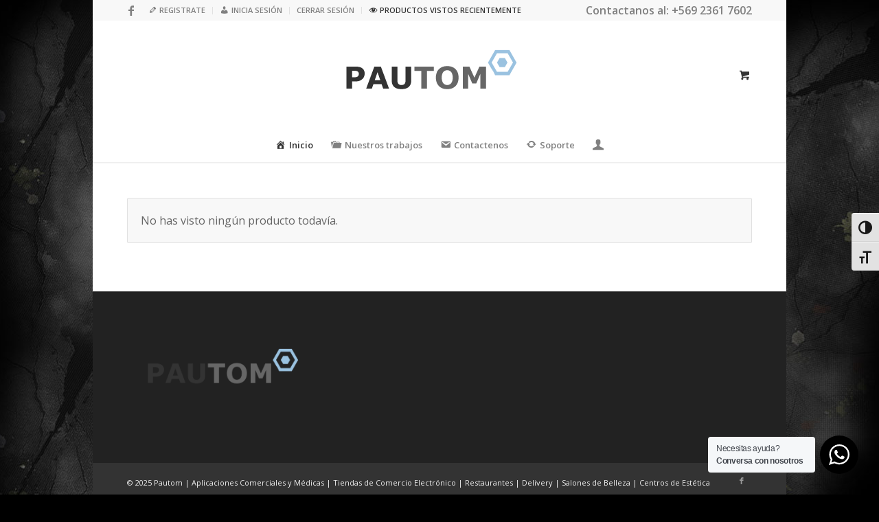

--- FILE ---
content_type: text/javascript
request_url: https://pautom.cl/wp-content/cache/wpo-minify/1769260065/assets/wpo-minify-header-a7161026.min.js
body_size: 634
content:

(function(a){a(document).ready(function(){var c,b;a("#upload_image_button").on("click",function(b){b.preventDefault();c||(c=wp.media.frames.file_frame=wp.media({title:a(this).data("uploader_title"),button:{text:a(this).data("uploader_button_text")},multiple:!1}),c.on("select",function(){attachment=c.state().get("selection").first().toJSON();a("#image_url").val(attachment.url);a("#attach_id").val(attachment.id);a("#upload_image_remove_button").fadeIn();a("#upload_image_input img").attr("src",attachment.url)}));
    c.open()});a("#upload_image_remove_button").on("click",function(b){a("#upload_image_input img").attr("src","");a("#upload_image_remove_button").fadeOut();a("#attach_id").val("");a("#image_url").val("");b.preventDefault()});a("#add_product_gallery_image").on("click",function(c){c.preventDefault();b||(b=wp.media.frames.file_frame=wp.media({title:a(this).data("uploader_title"),button:{text:a(this).data("uploader_button_text")},multiple:!0}),b.on("select",function(){image_ids=b.state().get("selection");
    image_ids.map(function(b){b=b.toJSON();var c='<span class="image"><span class="dashicons dashicons-dismiss remove_image"></span><img width="150" height="150" src="'+b.url+'" class="attachment-thumbnail size-thumbnail"></span>',d=a("#product_gallery"),c=c+('<input type="hidden" name="product_gallery[]" value="'+b.id+'" />');d.append(c);b=d.find(".woocommerce-placeholder");"undefined"!=typeof b&&b.remove()})}));b.open()});a("body").on("click",".remove_image",function(){a(this).parent(".image").remove()})})})(jQuery);


